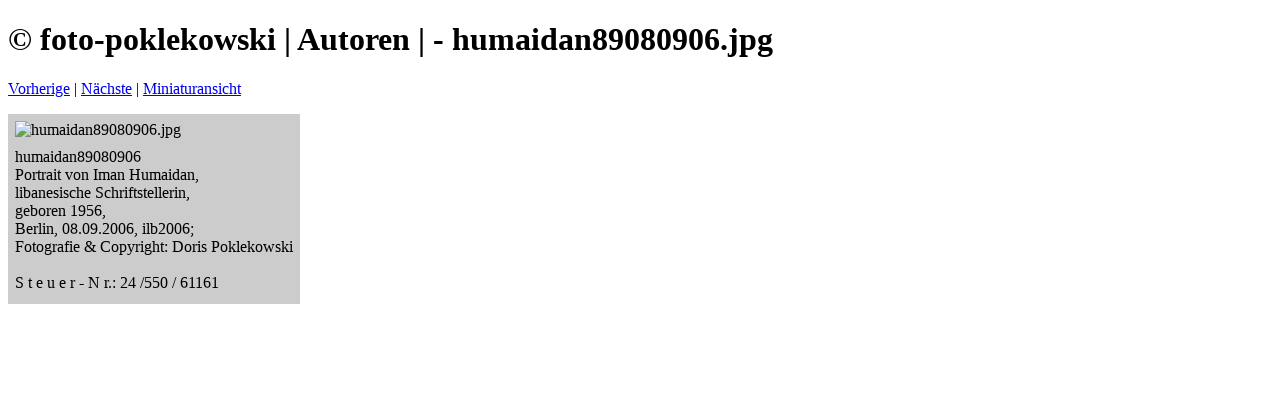

--- FILE ---
content_type: text/html; charset=UTF-8
request_url: http://foto-poklekowski.de/overview/original/humaidan89080906.html
body_size: 1104
content:
<!DOCTYPE HTML PUBLIC "-//W3C//DTD HTML 4.01//EN"
 "http://www.w3.org/TR/html4/strict.dtd">
<html>
<head>
<meta name="GENERATOR" content="photography">
<meta http-equiv="Content-Type" content="text/html; charset=utf-8">
<meta http-equiv="Content-Language" content="en-us">
<title>Autoren</title>
<link rel="stylesheet" type="text/css" href="../default.css">
<style type="text/css">
table, td {
   border: none;
   background-color: #cccccc;
}
</style>
</head>
<body>
<H1>© foto-poklekowski | Autoren | - humaidan89080906.jpg</H1>
<p>
<a href="humaidan85080906.html">Vorherige</a> |
<a href="humaidan91080906.html">Nächste</a> |
<a href="../thumb.html">Miniaturansicht</a>
</p>
<table cellpadding="2" cellspacing="5">
<tr>
<td><img src="humaidan89080906.jpg" alt="humaidan89080906.jpg" width="401" height="600"></td>
</tr>
<tr>
<td>humaidan89080906<br>Portrait von Iman Humaidan,<br>libanesische Schriftstellerin,<br>geboren 1956,<br>Berlin, 08.09.2006, ilb2006;<br>Fotografie & Copyright: Doris Poklekowski<br> <br>S t e u e r - N  r.: 24 /550 / 61161 </td>
</tr>
<tr>

</tr>
</table>
</body>
</html>

